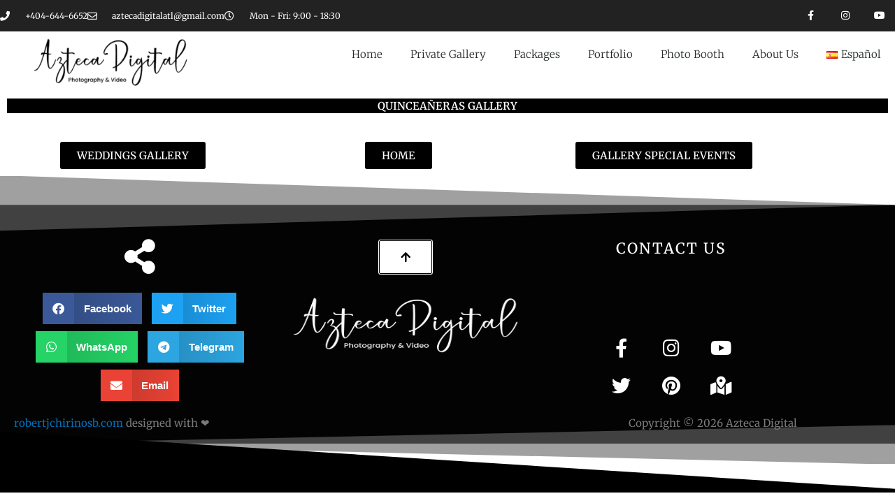

--- FILE ---
content_type: text/css
request_url: https://aztecadigital.us/wp-content/uploads/elementor/css/post-3298.css?ver=1768291167
body_size: 611
content:
.elementor-widget-heading .elementor-heading-title{font-family:var( --e-global-typography-primary-font-family ), Sans-serif;font-weight:var( --e-global-typography-primary-font-weight );color:var( --e-global-color-primary );}.elementor-3298 .elementor-element.elementor-element-e2ab0f4 > .elementor-widget-container{background-color:var( --e-global-color-a54ecd );}.elementor-3298 .elementor-element.elementor-element-e2ab0f4{text-align:center;}.elementor-3298 .elementor-element.elementor-element-e2ab0f4 .elementor-heading-title{color:#FFFFFF;}.elementor-3298 .elementor-element.elementor-element-20f6d60:not(.elementor-motion-effects-element-type-background) > .elementor-widget-wrap, .elementor-3298 .elementor-element.elementor-element-20f6d60 > .elementor-widget-wrap > .elementor-motion-effects-container > .elementor-motion-effects-layer{background-color:#6EC1E400;}.elementor-3298 .elementor-element.elementor-element-20f6d60 > .elementor-element-populated{transition:background 0.3s, border 0.3s, border-radius 0.3s, box-shadow 0.3s;}.elementor-3298 .elementor-element.elementor-element-20f6d60 > .elementor-element-populated > .elementor-background-overlay{transition:background 0.3s, border-radius 0.3s, opacity 0.3s;}.elementor-widget-gallery .elementor-gallery-item__title{font-family:var( --e-global-typography-primary-font-family ), Sans-serif;font-weight:var( --e-global-typography-primary-font-weight );}.elementor-widget-gallery .elementor-gallery-item__description{font-family:var( --e-global-typography-text-font-family ), Sans-serif;font-weight:var( --e-global-typography-text-font-weight );}.elementor-widget-gallery{--galleries-title-color-normal:var( --e-global-color-primary );--galleries-title-color-hover:var( --e-global-color-secondary );--galleries-pointer-bg-color-hover:var( --e-global-color-accent );--gallery-title-color-active:var( --e-global-color-secondary );--galleries-pointer-bg-color-active:var( --e-global-color-accent );}.elementor-widget-gallery .elementor-gallery-title{font-family:var( --e-global-typography-primary-font-family ), Sans-serif;font-weight:var( --e-global-typography-primary-font-weight );}.elementor-3298 .elementor-element.elementor-element-fd19b9f .elementor-gallery-item__overlay{background-color:#00000000;}.elementor-3298 .elementor-element.elementor-element-fd19b9f .e-gallery-item:hover .elementor-gallery-item__overlay, .elementor-3298 .elementor-element.elementor-element-fd19b9f .e-gallery-item:focus .elementor-gallery-item__overlay{background-color:rgba(0,0,0,0.5);}.elementor-3298 .elementor-element.elementor-element-fd19b9f .e-gallery-image{filter:brightness( 100% ) contrast( 100% ) saturate( 100% ) blur( 0px ) hue-rotate( 0deg );}.elementor-3298 .elementor-element.elementor-element-fd19b9f{--image-transition-duration:800ms;--overlay-transition-duration:800ms;--content-text-align:center;--content-padding:20px;--content-transition-duration:800ms;--content-transition-delay:800ms;}.elementor-widget-button .elementor-button{background-color:var( --e-global-color-accent );font-family:var( --e-global-typography-accent-font-family ), Sans-serif;font-weight:var( --e-global-typography-accent-font-weight );}.elementor-3298 .elementor-element.elementor-element-65e62d4 .elementor-button{background-color:var( --e-global-color-a54ecd );}.elementor-3298 .elementor-element.elementor-element-d0adb72 .elementor-button{background-color:var( --e-global-color-a54ecd );}.elementor-3298 .elementor-element.elementor-element-eb78c01 .elementor-button{background-color:var( --e-global-color-a54ecd );}

--- FILE ---
content_type: text/css
request_url: https://aztecadigital.us/wp-content/uploads/elementor/css/post-3314.css?ver=1768241154
body_size: 1838
content:
.elementor-3314 .elementor-element.elementor-element-13fa698c > .elementor-container > .elementor-column > .elementor-widget-wrap{align-content:center;align-items:center;}.elementor-3314 .elementor-element.elementor-element-13fa698c:not(.elementor-motion-effects-element-type-background), .elementor-3314 .elementor-element.elementor-element-13fa698c > .elementor-motion-effects-container > .elementor-motion-effects-layer{background-color:#232222;}.elementor-3314 .elementor-element.elementor-element-13fa698c > .elementor-container{min-height:45px;}.elementor-3314 .elementor-element.elementor-element-13fa698c{transition:background 0.3s, border 0.3s, border-radius 0.3s, box-shadow 0.3s;}.elementor-3314 .elementor-element.elementor-element-13fa698c > .elementor-background-overlay{transition:background 0.3s, border-radius 0.3s, opacity 0.3s;}.elementor-3314 .elementor-element.elementor-element-13fa698c .elementor-heading-title{color:#000000;}.elementor-widget-icon-list .elementor-icon-list-item:not(:last-child):after{border-color:var( --e-global-color-text );}.elementor-widget-icon-list .elementor-icon-list-icon i{color:var( --e-global-color-primary );}.elementor-widget-icon-list .elementor-icon-list-icon svg{fill:var( --e-global-color-primary );}.elementor-widget-icon-list .elementor-icon-list-item > .elementor-icon-list-text, .elementor-widget-icon-list .elementor-icon-list-item > a{font-family:var( --e-global-typography-text-font-family ), Sans-serif;font-weight:var( --e-global-typography-text-font-weight );}.elementor-widget-icon-list .elementor-icon-list-text{color:var( --e-global-color-secondary );}.elementor-3314 .elementor-element.elementor-element-25b187d5 .elementor-icon-list-items:not(.elementor-inline-items) .elementor-icon-list-item:not(:last-child){padding-block-end:calc(28px/2);}.elementor-3314 .elementor-element.elementor-element-25b187d5 .elementor-icon-list-items:not(.elementor-inline-items) .elementor-icon-list-item:not(:first-child){margin-block-start:calc(28px/2);}.elementor-3314 .elementor-element.elementor-element-25b187d5 .elementor-icon-list-items.elementor-inline-items .elementor-icon-list-item{margin-inline:calc(28px/2);}.elementor-3314 .elementor-element.elementor-element-25b187d5 .elementor-icon-list-items.elementor-inline-items{margin-inline:calc(-28px/2);}.elementor-3314 .elementor-element.elementor-element-25b187d5 .elementor-icon-list-items.elementor-inline-items .elementor-icon-list-item:after{inset-inline-end:calc(-28px/2);}.elementor-3314 .elementor-element.elementor-element-25b187d5 .elementor-icon-list-icon i{color:#ffffff;transition:color 0.3s;}.elementor-3314 .elementor-element.elementor-element-25b187d5 .elementor-icon-list-icon svg{fill:#ffffff;transition:fill 0.3s;}.elementor-3314 .elementor-element.elementor-element-25b187d5{--e-icon-list-icon-size:14px;--icon-vertical-offset:0px;}.elementor-3314 .elementor-element.elementor-element-25b187d5 .elementor-icon-list-icon{padding-inline-end:13px;}.elementor-3314 .elementor-element.elementor-element-25b187d5 .elementor-icon-list-item > .elementor-icon-list-text, .elementor-3314 .elementor-element.elementor-element-25b187d5 .elementor-icon-list-item > a{font-size:12px;}.elementor-3314 .elementor-element.elementor-element-25b187d5 .elementor-icon-list-text{color:#FFFFFF;transition:color 0.3s;}.elementor-3314 .elementor-element.elementor-element-15111562{--grid-template-columns:repeat(0, auto);--icon-size:14px;--grid-column-gap:0px;--grid-row-gap:0px;}.elementor-3314 .elementor-element.elementor-element-15111562 .elementor-widget-container{text-align:right;}.elementor-3314 .elementor-element.elementor-element-15111562 .elementor-social-icon{background-color:rgba(0,0,0,0);--icon-padding:1.1em;}.elementor-3314 .elementor-element.elementor-element-15111562 .elementor-social-icon i{color:#ffffff;}.elementor-3314 .elementor-element.elementor-element-15111562 .elementor-social-icon svg{fill:#ffffff;}.elementor-3314 .elementor-element.elementor-element-15111562 .elementor-social-icon:hover{background-color:rgba(232,194,4,0);}.elementor-3314 .elementor-element.elementor-element-4b7ec131 > .elementor-container > .elementor-column > .elementor-widget-wrap{align-content:center;align-items:center;}.elementor-3314 .elementor-element.elementor-element-4b7ec131{border-style:solid;border-width:0px 0px 00px 0px;border-color:#d8d8d8;margin-top:0px;margin-bottom:0px;}.elementor-widget-image .widget-image-caption{color:var( --e-global-color-text );font-family:var( --e-global-typography-text-font-family ), Sans-serif;font-weight:var( --e-global-typography-text-font-weight );}.elementor-widget-nav-menu .elementor-nav-menu .elementor-item{font-family:var( --e-global-typography-primary-font-family ), Sans-serif;font-weight:var( --e-global-typography-primary-font-weight );}.elementor-widget-nav-menu .elementor-nav-menu--main .elementor-item{color:var( --e-global-color-text );fill:var( --e-global-color-text );}.elementor-widget-nav-menu .elementor-nav-menu--main .elementor-item:hover,
					.elementor-widget-nav-menu .elementor-nav-menu--main .elementor-item.elementor-item-active,
					.elementor-widget-nav-menu .elementor-nav-menu--main .elementor-item.highlighted,
					.elementor-widget-nav-menu .elementor-nav-menu--main .elementor-item:focus{color:var( --e-global-color-accent );fill:var( --e-global-color-accent );}.elementor-widget-nav-menu .elementor-nav-menu--main:not(.e--pointer-framed) .elementor-item:before,
					.elementor-widget-nav-menu .elementor-nav-menu--main:not(.e--pointer-framed) .elementor-item:after{background-color:var( --e-global-color-accent );}.elementor-widget-nav-menu .e--pointer-framed .elementor-item:before,
					.elementor-widget-nav-menu .e--pointer-framed .elementor-item:after{border-color:var( --e-global-color-accent );}.elementor-widget-nav-menu{--e-nav-menu-divider-color:var( --e-global-color-text );}.elementor-widget-nav-menu .elementor-nav-menu--dropdown .elementor-item, .elementor-widget-nav-menu .elementor-nav-menu--dropdown  .elementor-sub-item{font-family:var( --e-global-typography-accent-font-family ), Sans-serif;font-weight:var( --e-global-typography-accent-font-weight );}.elementor-3314 .elementor-element.elementor-element-ee19b86 .elementor-menu-toggle{margin:0 auto;background-color:rgba(0,0,0,0);border-width:0px;}.elementor-3314 .elementor-element.elementor-element-ee19b86 .elementor-nav-menu .elementor-item{font-family:"Merriweather", Sans-serif;font-size:15px;font-weight:100;}.elementor-3314 .elementor-element.elementor-element-ee19b86 .elementor-nav-menu--main .elementor-item{color:#262a2b;fill:#262a2b;}.elementor-3314 .elementor-element.elementor-element-ee19b86 div.elementor-menu-toggle{color:#000000;}.elementor-3314 .elementor-element.elementor-element-ee19b86 div.elementor-menu-toggle svg{fill:#000000;}.elementor-3314 .elementor-element.elementor-element-ee19b86{--nav-menu-icon-size:30px;}.elementor-widget-polylang-language-switcher .cpel-switcher__lang a{font-family:var( --e-global-typography-primary-font-family ), Sans-serif;font-weight:var( --e-global-typography-primary-font-weight );color:var( --e-global-color-text );}.elementor-widget-polylang-language-switcher .cpel-switcher__icon{color:var( --e-global-color-text );}.elementor-widget-polylang-language-switcher .cpel-switcher__lang a:hover, .elementor-widget-polylang-language-switcher .cpel-switcher__lang a:focus{font-family:var( --e-global-typography-primary-font-family ), Sans-serif;font-weight:var( --e-global-typography-primary-font-weight );color:var( --e-global-color-accent );}.elementor-widget-polylang-language-switcher .cpel-switcher__lang.cpel-switcher__lang--active a{font-family:var( --e-global-typography-primary-font-family ), Sans-serif;font-weight:var( --e-global-typography-primary-font-weight );}.elementor-3314 .elementor-element.elementor-element-106a382 .cpel-switcher__nav{--cpel-switcher-space:15px;}.elementor-3314 .elementor-element.elementor-element-106a382.cpel-switcher--aspect-ratio-11 .cpel-switcher__flag{width:20px;height:20px;}.elementor-3314 .elementor-element.elementor-element-106a382.cpel-switcher--aspect-ratio-43 .cpel-switcher__flag{width:20px;height:calc(20px * 0.75);}.elementor-3314 .elementor-element.elementor-element-106a382 .cpel-switcher__flag img{border-radius:0px;}.elementor-3314 .elementor-element.elementor-element-106a382 .cpel-switcher__name{padding-left:10px;}.elementor-3314 .elementor-element.elementor-element-047ba05 > .elementor-container > .elementor-column > .elementor-widget-wrap{align-content:center;align-items:center;}.elementor-3314 .elementor-element.elementor-element-047ba05{border-style:solid;border-width:0px 0px 00px 0px;border-color:#d8d8d8;margin-top:0px;margin-bottom:0px;}.elementor-3314 .elementor-element.elementor-element-89839f5 img{width:83%;max-width:82%;}.elementor-bc-flex-widget .elementor-3314 .elementor-element.elementor-element-bb13642.elementor-column .elementor-widget-wrap{align-items:center;}.elementor-3314 .elementor-element.elementor-element-bb13642.elementor-column.elementor-element[data-element_type="column"] > .elementor-widget-wrap.elementor-element-populated{align-content:center;align-items:center;}.elementor-3314 .elementor-element.elementor-element-23cb0a2 .elementor-menu-toggle{margin:0 auto;background-color:rgba(0,0,0,0);border-width:0px;}.elementor-3314 .elementor-element.elementor-element-23cb0a2 .elementor-nav-menu .elementor-item{font-family:"Merriweather", Sans-serif;font-size:15px;font-weight:100;}.elementor-3314 .elementor-element.elementor-element-23cb0a2 .elementor-nav-menu--main .elementor-item{color:#262a2b;fill:#262a2b;}.elementor-3314 .elementor-element.elementor-element-23cb0a2 div.elementor-menu-toggle{color:#000000;}.elementor-3314 .elementor-element.elementor-element-23cb0a2 div.elementor-menu-toggle svg{fill:#000000;}.elementor-3314 .elementor-element.elementor-element-23cb0a2{--nav-menu-icon-size:30px;}.elementor-3314 .elementor-element.elementor-element-24fe137 .cpel-switcher__nav{--cpel-switcher-space:15px;}.elementor-3314 .elementor-element.elementor-element-24fe137.cpel-switcher--aspect-ratio-11 .cpel-switcher__flag{width:20px;height:20px;}.elementor-3314 .elementor-element.elementor-element-24fe137.cpel-switcher--aspect-ratio-43 .cpel-switcher__flag{width:20px;height:calc(20px * 0.75);}.elementor-3314 .elementor-element.elementor-element-24fe137 .cpel-switcher__flag img{border-radius:0px;}.elementor-3314 .elementor-element.elementor-element-24fe137 .cpel-switcher__name{padding-left:10px;}.elementor-theme-builder-content-area{height:400px;}.elementor-location-header:before, .elementor-location-footer:before{content:"";display:table;clear:both;}@media(max-width:1024px){.elementor-3314 .elementor-element.elementor-element-13fa698c{padding:10px 20px 10px 20px;}.elementor-3314 .elementor-element.elementor-element-15111562 .elementor-social-icon{--icon-padding:0.9em;}.elementor-3314 .elementor-element.elementor-element-4b7ec131{padding:40px 20px 40px 20px;}.elementor-3314 .elementor-element.elementor-element-ee19b86 .elementor-nav-menu--main .elementor-item{padding-left:0px;padding-right:0px;padding-top:0px;padding-bottom:0px;}.elementor-3314 .elementor-element.elementor-element-ee19b86 .elementor-nav-menu--dropdown a{padding-left:100px;padding-right:100px;padding-top:14px;padding-bottom:14px;}.elementor-3314 .elementor-element.elementor-element-ee19b86 .elementor-nav-menu--main > .elementor-nav-menu > li > .elementor-nav-menu--dropdown, .elementor-3314 .elementor-element.elementor-element-ee19b86 .elementor-nav-menu__container.elementor-nav-menu--dropdown{margin-top:48px !important;}.elementor-3314 .elementor-element.elementor-element-047ba05{padding:40px 20px 40px 20px;}.elementor-3314 .elementor-element.elementor-element-23cb0a2 .elementor-nav-menu--main .elementor-item{padding-left:0px;padding-right:0px;padding-top:0px;padding-bottom:0px;}.elementor-3314 .elementor-element.elementor-element-23cb0a2 .elementor-nav-menu--dropdown a{padding-left:100px;padding-right:100px;padding-top:14px;padding-bottom:14px;}.elementor-3314 .elementor-element.elementor-element-23cb0a2 .elementor-nav-menu--main > .elementor-nav-menu > li > .elementor-nav-menu--dropdown, .elementor-3314 .elementor-element.elementor-element-23cb0a2 .elementor-nav-menu__container.elementor-nav-menu--dropdown{margin-top:48px !important;}}@media(max-width:767px){.elementor-3314 .elementor-element.elementor-element-13fa698c{padding:10px 20px 10px 20px;}.elementor-3314 .elementor-element.elementor-element-25b187d5 .elementor-icon-list-items:not(.elementor-inline-items) .elementor-icon-list-item:not(:last-child){padding-block-end:calc(20px/2);}.elementor-3314 .elementor-element.elementor-element-25b187d5 .elementor-icon-list-items:not(.elementor-inline-items) .elementor-icon-list-item:not(:first-child){margin-block-start:calc(20px/2);}.elementor-3314 .elementor-element.elementor-element-25b187d5 .elementor-icon-list-items.elementor-inline-items .elementor-icon-list-item{margin-inline:calc(20px/2);}.elementor-3314 .elementor-element.elementor-element-25b187d5 .elementor-icon-list-items.elementor-inline-items{margin-inline:calc(-20px/2);}.elementor-3314 .elementor-element.elementor-element-25b187d5 .elementor-icon-list-items.elementor-inline-items .elementor-icon-list-item:after{inset-inline-end:calc(-20px/2);}.elementor-3314 .elementor-element.elementor-element-25b187d5 .elementor-icon-list-item > .elementor-icon-list-text, .elementor-3314 .elementor-element.elementor-element-25b187d5 .elementor-icon-list-item > a{line-height:1.9em;}.elementor-3314 .elementor-element.elementor-element-17e83e81 > .elementor-element-populated{margin:0px 0px 0px 0px;--e-column-margin-right:0px;--e-column-margin-left:0px;}.elementor-3314 .elementor-element.elementor-element-15111562 .elementor-widget-container{text-align:center;}.elementor-3314 .elementor-element.elementor-element-15111562{--icon-size:24px;--grid-column-gap:25px;--grid-row-gap:7px;}.elementor-3314 .elementor-element.elementor-element-4b7ec131{padding:0px 10px 0px 10px;}.elementor-3314 .elementor-element.elementor-element-29153a3e{width:100%;}.elementor-3314 .elementor-element.elementor-element-0977667{width:60%;}.elementor-bc-flex-widget .elementor-3314 .elementor-element.elementor-element-0977667.elementor-column .elementor-widget-wrap{align-items:center;}.elementor-3314 .elementor-element.elementor-element-0977667.elementor-column.elementor-element[data-element_type="column"] > .elementor-widget-wrap.elementor-element-populated{align-content:center;align-items:center;}.elementor-3314 .elementor-element.elementor-element-d8c16bf{width:40%;}.elementor-3314 .elementor-element.elementor-element-d8c16bf > .elementor-widget-wrap > .elementor-widget:not(.elementor-widget__width-auto):not(.elementor-widget__width-initial):not(:last-child):not(.elementor-absolute){margin-block-end:: 10px;}.elementor-3314 .elementor-element.elementor-element-ee19b86 > .elementor-widget-container{margin:20px 0px 0px 0px;}.elementor-3314 .elementor-element.elementor-element-ee19b86 .elementor-nav-menu--dropdown a{padding-left:100px;padding-right:100px;padding-top:15px;padding-bottom:15px;}.elementor-3314 .elementor-element.elementor-element-047ba05{padding:30px 20px 30px 20px;}.elementor-3314 .elementor-element.elementor-element-250e4f2{width:100%;}.elementor-3314 .elementor-element.elementor-element-23cb0a2 > .elementor-widget-container{margin:20px 0px 0px 0px;}.elementor-3314 .elementor-element.elementor-element-23cb0a2 .elementor-nav-menu--dropdown a{padding-left:100px;padding-right:100px;padding-top:15px;padding-bottom:15px;}}@media(min-width:768px){.elementor-3314 .elementor-element.elementor-element-35ee390c{width:79.386%;}.elementor-3314 .elementor-element.elementor-element-17e83e81{width:20.614%;}.elementor-3314 .elementor-element.elementor-element-250e4f2{width:24.667%;}.elementor-3314 .elementor-element.elementor-element-bb13642{width:75.333%;}}@media(max-width:1024px) and (min-width:768px){.elementor-3314 .elementor-element.elementor-element-35ee390c{width:85%;}.elementor-3314 .elementor-element.elementor-element-17e83e81{width:15%;}.elementor-3314 .elementor-element.elementor-element-29153a3e{width:40%;}.elementor-3314 .elementor-element.elementor-element-250e4f2{width:40%;}.elementor-3314 .elementor-element.elementor-element-bb13642{width:60%;}}

--- FILE ---
content_type: text/css
request_url: https://aztecadigital.us/wp-content/uploads/elementor/css/post-3319.css?ver=1768241154
body_size: 1107
content:
.elementor-3319 .elementor-element.elementor-element-63d81594:not(.elementor-motion-effects-element-type-background), .elementor-3319 .elementor-element.elementor-element-63d81594 > .elementor-motion-effects-container > .elementor-motion-effects-layer{background-color:#030303;}.elementor-3319 .elementor-element.elementor-element-63d81594{transition:background 0.3s, border 0.3s, border-radius 0.3s, box-shadow 0.3s;padding:0px 0px 0px 0px;}.elementor-3319 .elementor-element.elementor-element-63d81594 > .elementor-background-overlay{transition:background 0.3s, border-radius 0.3s, opacity 0.3s;}.elementor-3319 .elementor-element.elementor-element-63d81594 > .elementor-shape-top svg{width:calc(100% + 1.3px);height:80px;}.elementor-3319 .elementor-element.elementor-element-63d81594 > .elementor-shape-bottom svg{width:calc(100% + 1.3px);height:57px;}.elementor-3319 .elementor-element.elementor-element-692f086{--spacer-size:50px;}.elementor-widget-icon.elementor-view-stacked .elementor-icon{background-color:var( --e-global-color-primary );}.elementor-widget-icon.elementor-view-framed .elementor-icon, .elementor-widget-icon.elementor-view-default .elementor-icon{color:var( --e-global-color-primary );border-color:var( --e-global-color-primary );}.elementor-widget-icon.elementor-view-framed .elementor-icon, .elementor-widget-icon.elementor-view-default .elementor-icon svg{fill:var( --e-global-color-primary );}.elementor-3319 .elementor-element.elementor-element-4a2e06db .elementor-icon-wrapper{text-align:center;}.elementor-3319 .elementor-element.elementor-element-4a2e06db.elementor-view-stacked .elementor-icon{background-color:#FFFFFF;}.elementor-3319 .elementor-element.elementor-element-4a2e06db.elementor-view-framed .elementor-icon, .elementor-3319 .elementor-element.elementor-element-4a2e06db.elementor-view-default .elementor-icon{color:#FFFFFF;border-color:#FFFFFF;}.elementor-3319 .elementor-element.elementor-element-4a2e06db.elementor-view-framed .elementor-icon, .elementor-3319 .elementor-element.elementor-element-4a2e06db.elementor-view-default .elementor-icon svg{fill:#FFFFFF;}.elementor-3319 .elementor-element.elementor-element-becc5df{--alignment:center;--grid-side-margin:10px;--grid-column-gap:10px;--grid-row-gap:10px;--grid-bottom-margin:10px;}.elementor-widget-button .elementor-button{background-color:var( --e-global-color-accent );font-family:var( --e-global-typography-accent-font-family ), Sans-serif;font-weight:var( --e-global-typography-accent-font-weight );}.elementor-3319 .elementor-element.elementor-element-7096bdf .elementor-button{background-color:#FFFFFF;fill:#000000;color:#000000;border-style:double;}.elementor-widget-theme-site-logo .widget-image-caption{color:var( --e-global-color-text );font-family:var( --e-global-typography-text-font-family ), Sans-serif;font-weight:var( --e-global-typography-text-font-weight );}.elementor-3319 .elementor-element.elementor-element-142abde{text-align:center;}.elementor-3319 .elementor-element.elementor-element-142abde img{width:100%;height:100px;}.elementor-widget-heading .elementor-heading-title{font-family:var( --e-global-typography-primary-font-family ), Sans-serif;font-weight:var( --e-global-typography-primary-font-weight );color:var( --e-global-color-primary );}.elementor-3319 .elementor-element.elementor-element-26e351ad > .elementor-widget-container{margin:0px 0px 25px 0px;}.elementor-3319 .elementor-element.elementor-element-26e351ad{text-align:center;}.elementor-3319 .elementor-element.elementor-element-26e351ad .elementor-heading-title{font-size:21px;font-weight:500;text-transform:uppercase;letter-spacing:2px;color:#FFFFFF;}.elementor-3319 .elementor-element.elementor-element-223cc62{--spacer-size:50px;}.elementor-3319 .elementor-element.elementor-element-58a791eb{--grid-template-columns:repeat(0, auto);--icon-size:27px;--grid-column-gap:40px;--grid-row-gap:0px;}.elementor-3319 .elementor-element.elementor-element-58a791eb .elementor-widget-container{text-align:center;}.elementor-3319 .elementor-element.elementor-element-58a791eb .elementor-social-icon{background-color:rgba(255,255,255,0);--icon-padding:0em;}.elementor-3319 .elementor-element.elementor-element-58a791eb .elementor-social-icon i{color:#ffffff;}.elementor-3319 .elementor-element.elementor-element-58a791eb .elementor-social-icon svg{fill:#ffffff;}.elementor-3319 .elementor-element.elementor-element-58a791eb .elementor-social-icon:hover i{color:#00ce1b;}.elementor-3319 .elementor-element.elementor-element-58a791eb .elementor-social-icon:hover svg{fill:#00ce1b;}.elementor-3319 .elementor-element.elementor-element-9b41e28{--grid-template-columns:repeat(0, auto);--icon-size:27px;--grid-column-gap:40px;--grid-row-gap:0px;}.elementor-3319 .elementor-element.elementor-element-9b41e28 .elementor-widget-container{text-align:center;}.elementor-3319 .elementor-element.elementor-element-9b41e28 .elementor-social-icon{background-color:rgba(255,255,255,0);--icon-padding:0em;}.elementor-3319 .elementor-element.elementor-element-9b41e28 .elementor-social-icon i{color:#ffffff;}.elementor-3319 .elementor-element.elementor-element-9b41e28 .elementor-social-icon svg{fill:#ffffff;}.elementor-3319 .elementor-element.elementor-element-9b41e28 .elementor-social-icon:hover i{color:#00ce1b;}.elementor-3319 .elementor-element.elementor-element-9b41e28 .elementor-social-icon:hover svg{fill:#00ce1b;}.elementor-widget-text-editor{font-family:var( --e-global-typography-text-font-family ), Sans-serif;font-weight:var( --e-global-typography-text-font-weight );color:var( --e-global-color-text );}.elementor-widget-text-editor.elementor-drop-cap-view-stacked .elementor-drop-cap{background-color:var( --e-global-color-primary );}.elementor-widget-text-editor.elementor-drop-cap-view-framed .elementor-drop-cap, .elementor-widget-text-editor.elementor-drop-cap-view-default .elementor-drop-cap{color:var( --e-global-color-primary );border-color:var( --e-global-color-primary );}.elementor-3319 .elementor-element.elementor-element-7e26afa7{text-align:start;}.elementor-3319 .elementor-element.elementor-element-b35b234{text-align:end;}.elementor-3319 .elementor-element.elementor-element-22e72fb0 > .elementor-shape-bottom .elementor-shape-fill{fill:var( --e-global-color-a54ecd );}.elementor-3319 .elementor-element.elementor-element-22e72fb0 > .elementor-shape-bottom svg{height:87px;}.elementor-3319 .elementor-element.elementor-element-4059031{--spacer-size:54px;}.elementor-theme-builder-content-area{height:400px;}.elementor-location-header:before, .elementor-location-footer:before{content:"";display:table;clear:both;}@media(max-width:1024px){.elementor-3319 .elementor-element.elementor-element-63d81594{padding:40px 20px 40px 20px;} .elementor-3319 .elementor-element.elementor-element-becc5df{--grid-side-margin:10px;--grid-column-gap:10px;--grid-row-gap:10px;--grid-bottom-margin:10px;}.elementor-3319 .elementor-element.elementor-element-58a791eb > .elementor-widget-container{padding:40px 0px 0px 0px;}.elementor-3319 .elementor-element.elementor-element-9b41e28 > .elementor-widget-container{padding:40px 0px 0px 0px;}}@media(max-width:767px){.elementor-3319 .elementor-element.elementor-element-63d81594 > .elementor-shape-top svg{width:calc(192% + 1.3px);height:62px;}.elementor-3319 .elementor-element.elementor-element-63d81594{padding:30px 20px 30px 20px;} .elementor-3319 .elementor-element.elementor-element-becc5df{--grid-side-margin:10px;--grid-column-gap:10px;--grid-row-gap:10px;--grid-bottom-margin:10px;}.elementor-3319 .elementor-element.elementor-element-58a791eb > .elementor-widget-container{margin:0px 0px 20px 0px;padding:0px 0px 0px 0px;}.elementor-3319 .elementor-element.elementor-element-58a791eb{--icon-size:30px;--grid-column-gap:16px;}.elementor-3319 .elementor-element.elementor-element-9b41e28 > .elementor-widget-container{padding:0px 0px 0px 0px;}.elementor-3319 .elementor-element.elementor-element-9b41e28{--icon-size:30px;--grid-column-gap:16px;}.elementor-3319 .elementor-element.elementor-element-7e26afa7 > .elementor-widget-container{margin:0px 0px -40px 0px;}.elementor-3319 .elementor-element.elementor-element-7e26afa7{text-align:center;}.elementor-3319 .elementor-element.elementor-element-b35b234{text-align:center;}.elementor-3319 .elementor-element.elementor-element-22e72fb0 > .elementor-shape-bottom svg{height:98px;}}